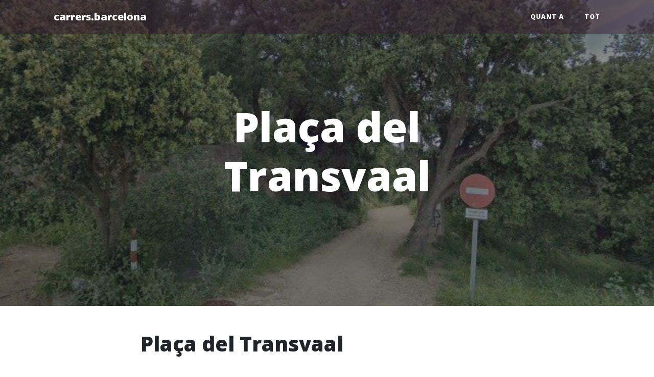

--- FILE ---
content_type: text/html; charset=utf-8
request_url: https://carrers.barcelona/vies/placa-del-transvaal
body_size: 2450
content:
<!DOCTYPE html>

<html>

<head>

    <meta charset="utf-8">
    <meta name="viewport" content="width=device-width, initial-scale=1, shrink-to-fit=no">
  
    <title>
      Plaça del Transvaal - carrers.barcelona
       - Informació i origen del nom
    </title>
  
    <meta name="description" content="Plaça del Transvaal">
  
  
    <link rel="canonical" href="https://carrers.barcelona/vies/placa-del-transvaal.html">


    <link rel="apple-touch-icon" sizes="180x180" href="/apple-touch-icon.png">
    <link rel="icon" type="image/png" sizes="32x32" href="/favicon-32x32.png">
    <link rel="icon" type="image/png" sizes="16x16" href="/favicon-16x16.png">
    <link rel="manifest" href="/site.webmanifest">
    <link rel="mask-icon" href="/safari-pinned-tab.svg" color="#5bbad5">
    <meta name="msapplication-TileColor" content="#da532c">
    <meta name="theme-color" content="#ffffff">

    <!-- Matomo -->
    <script>
      var _paq = window._paq = window._paq || [];
      /* tracker methods like "setCustomDimension" should be called before "trackPageView" */
      _paq.push(['trackPageView']);
      _paq.push(['enableLinkTracking']);
      (function() {
        var u="//stats.factoria.lu/";
        _paq.push(['setTrackerUrl', u+'matomo.php']);
        _paq.push(['setSiteId', '1']);
        var d=document, g=d.createElement('script'), s=d.getElementsByTagName('script')[0];
        g.async=true; g.src=u+'matomo.js'; s.parentNode.insertBefore(g,s);
      })();
    </script>
    <!-- End Matomo Code -->

  </head>
  


<body>

  <!-- Navigation -->
<nav class="navbar navbar-expand-lg navbar-light fixed-top" id="mainNav">
    <div class="container">
      <a class="navbar-brand" href="/">carrers.barcelona</a>
      <div class="collapse" id="navbarResponsive">
        <ul class="navbar-nav ml-auto">
          <li class="nav-item">
            <a class="nav-link" href="/quant-a">Quant a</a>
          </li>
          <li class="nav-item">
            <a class="nav-link" href="/tot.html">Tot</a>
          </li>
        </ul>
      </div>
    </div>
  </nav>
  

  <!-- Page Header -->

<header class="masthead" style="background-image: url('/images/photos/placa-del-transvaal/gsv_0.jpg')">
  
    <div class="overlay"></div>
    <div class="container">
      <div class="row">
        <div class="col-lg-8 col-md-10 mx-auto">
          <div class="page-heading">
            <h1>Plaça del Transvaal</h1>
          </div>
        </div>
      </div>
    </div>
  </header>

  <div class="container">
    <div class="row">
      <div class="col-lg-8 col-md-10 mx-auto">

        <h1 id="plaça-del-transvaal">Plaça del Transvaal</h1>

<p>Província de la República de Sud-àfrica.</p>

<p>El nom actual es va aprovar en data: 25/09/1931</p>

<h2 id="interseccions-amb-plaça-del-transvaal">Interseccions amb Plaça del Transvaal</h2>

<ul>
</ul>

<p>Les interseccions amb Plaça del Transvaal s’han obtingut gràcies a les dades d’<a href="https://www.openstreetmap.org/copyright">OpenStreetMap</a> a través de l’<a href="https://wiki.openstreetmap.org/wiki/Overpass_API">Overpass API</a>.</p>

<h2 id="plaça-del-transvaal-en-el-mapa">Plaça del Transvaal en el mapa</h2>

<iframe width="95%" height="350" frameborder="0" scrolling="no" marginheight="0" marginwidth="0" src="https://www.openstreetmap.org/export/embed.html?bbox=2.1056244,41.4287795,2.1057244,41.4288795&amp;layer=mapnik"></iframe>

<h2 id="crèdits-i-informe-derrors">Crèdits i informe d’errors</h2>

<p>Les dades sobre l’origen del nom Plaça del Transvaal s’han obtingut del nomenclàtor de les vies públiques de la ciutat de Barcelona de l’Ajuntament de Barcelona o d’aquest mateix organisme públic a través de peticions d’accés a la informació pública.</p>

<p>En les descripcions dels carrers i noms dels carrers provinents del nomenclàtor de l’Ajuntament de Barcelona, que fa força temps que no s’actualitza, s’han trobat incorreccions, formes ortogràfiques antigues i també terminologia que ara resulta incorrecta o inadequada. Quan ha estat possible tot això s’ha canviat per a l’edició en aquesta pàgina, tot reflectint-hi la informació recollida amb peticions d’accés a la informació pública o d’altres maneres, però pot ser que encara n’hi hagi exemples que no han estat localitzats fins ara. Si us plau, comunica’ls a <a href="/cdn-cgi/l/email-protection" class="__cf_email__" data-cfemail="a7c4c8cac2c9d3c6d5ced4e7c4c6d5d5c2d5d489c5c6d5c4c2cbc8c9c6">[email&#160;protected]</a></p>

<p>Si creus que hi ha errors en aquesta pàgina, o disposes de més informació, si us plau fes-nos arribar els teus comentaris a <a href="/cdn-cgi/l/email-protection" class="__cf_email__" data-cfemail="b9dad6d4dcd7cdd8cbd0caf9dad8cbcbdccbca97dbd8cbdadcd5d6d7d8">[email&#160;protected]</a></p>

<p>Les fotografies són de Google Street View.</p>


        
    </div>
    </div>

  </div>


  <!-- Footer -->

<footer>
  <div class="container">
    <div class="row">
      <div class="col-lg-8 col-md-10 mx-auto">
        <p class="copyright text-muted"><a href="https://mastodont.cat/@urixturing">@urixturing</a> i <a
            href="https://alvaromartinezmajado.com">Álvaro Martínez Majado</a> @ 👾 Factoria Lunar <br>
          <a href="/cdn-cgi/l/email-protection" class="__cf_email__" data-cfemail="aecdc1c3cbc0dacfdcc7ddeecdcfdcdccbdcdd80cccfdccdcbc2c1c0cf">[email&#160;protected]</a></p>
      </div>
    </div>
  </div>

  <link href='https://fonts.googleapis.com/css?family=Lora:400,700,400italic,700italic' rel='stylesheet'
    type='text/css'>
  <link
    href='https://fonts.googleapis.com/css?family=Open+Sans:300italic,400italic,600italic,700italic,800italic,400,300,600,700,800'
    rel='stylesheet' type='text/css'>

  <script data-cfasync="false" src="/cdn-cgi/scripts/5c5dd728/cloudflare-static/email-decode.min.js"></script><script src="https://use.fontawesome.com/releases/v5.15.3/js/all.js" crossorigin="anonymous"></script>
  <link rel="stylesheet" href="/assets/main.css">

  

</footer>

<!-- Cloudflare Web Analytics -->
<script defer src='https://static.cloudflareinsights.com/beacon.min.js'
  data-cf-beacon='{"token": "070d2ba636c340008fa38b0b4bd203f8"}'></script><!-- End Cloudflare Web Analytics -->

  <script src="https://code.jquery.com/jquery-3.5.1.min.js"></script>
<script src="https://cdn.jsdelivr.net/npm/bootstrap@4.6.0/dist/js/bootstrap.bundle.min.js"></script>
<script src="/assets/vendor/startbootstrap-clean-blog/js/scripts.js"></script>

<script src="/assets/scripts.js"></script>




  

<!-- Cloudflare Pages Analytics --><script defer src='https://static.cloudflareinsights.com/beacon.min.js' data-cf-beacon='{"token": "070d2ba636c340008fa38b0b4bd203f8"}'></script><!-- Cloudflare Pages Analytics --></body>

</html>
